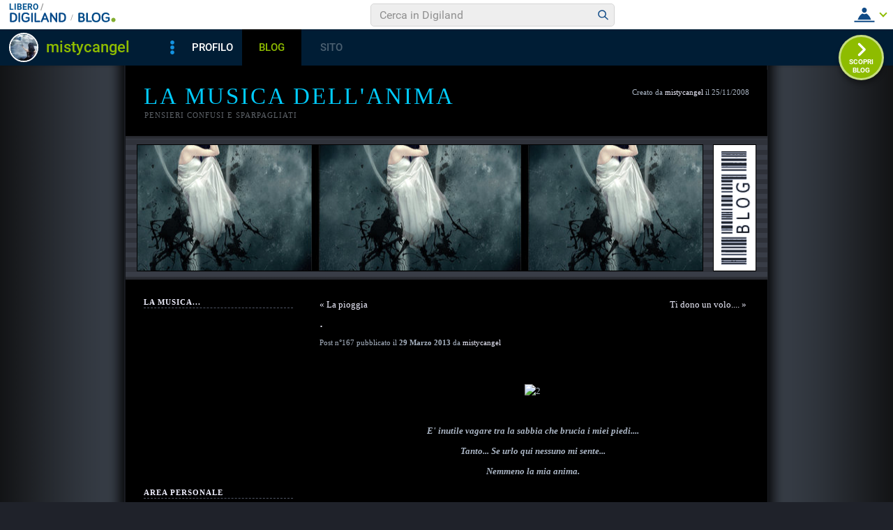

--- FILE ---
content_type: text/css
request_url: https://blog.libero.it/blog/css/skin/69/dark.css
body_size: 6546
content:

body { background-color: #1F222A; background-image: url(/blog/pics/skin/69/dark/bg.gif); background-position: center; }

#xmain { width: 920px; text-align: left; background-color: #000000;  }
#main { }
#main, #main td { font-size: 13px; font-family: "Trebuchet MS",Trebuchet,Verdana,Arial,Helvetica; color: #AAB5C4; }
select, input { font-size: 13px; font-family: "Trebuchet MS",Trebuchet,Verdana,Arial,Helvetica; color: #000000; }

#main .bodybox { line-height: 1.5em;  }

#defheader { margin-bottom: 26px; }
#header { }
#midbody { }
#maincol { float: right; width: 72%; }
#rightcol { float: right; width: 28%; }
#footer { }

#main a { text-decoration: none; color: #F0F0FF; }
#main a:hover { text-decoration: underline; color: #888899; }
#main a.alt { text-decoration: underline; }

#defheader h1 { text-transform: uppercase; font-weight: normal; letter-spacing: 3px; padding: 0px; margin: 0px; font-size: 250%; height: 38px; overflow: hidden; }
#defheader h2 { width: 600px; text-transform: uppercase; font-weight: normal; letter-spacing: 1px; padding: 0px; margin: 0px; font-size: 85%; margin-left: 1px; line-height: 1.4em;}
#defheader #blogdata2 { text-align: right; font-size: 85%; }
#defheader #blogdata { float: right; font-size: 85%; margin-top: .5em; }

#defheader .logo { border: 1px solid #515766; }

#blogo { text-decoration: none; display: block; background-image: url(/blog/pics/skin/66/blogo.gif); width: 60px; height: 180px; border: 0px; overflow: hidden;}
#rlogo { text-decoration: none; display: block; background-image: none; background-position: center center; width: 810px; height: 180px; border: 0px; overflow: hidden;}
#rlogoh { position: absolute; width: 810px; height: 180px; }

a#rlogoh:hover { text-decoration: none; }
a#blogo:hover { text-decoration: none; }

#logoborder { border: 1px solid #000000; }
#blogoborder { border: 1px solid #000000; }

#defheader #logobox { float: left; width: 812px; height: 182px; overflow: hidden; }
#defheader #blogobox { float: right; width: 62px; height: 182px; overflow: hidden; }

#supheader { padding: 20px 26px 22px 26px;  }
#picheader { border-bottom: 1px solid #515766; border-top: 1px solid #515766; padding: 12px 16px 11px 16px;; background-color: #515766; background-color: #2F323A; background-image: url(/blog/pics/skin/66/black/picbg.gif); border: 0px; }

#main h3, #header h3, #footer h3 { text-transform: uppercase; font-weight: bold; font-size: 85%; letter-spacing: 1px; margin: 0px 0px 8px 0px; padding: 0px 0px 2px 0px; border-bottom: 1px dashed #515766; }

.boxspacer { margin: 0px 26px 26px 26px; }
#maincol .boxspacer { margin-left: 16px; }
#rightcol .boxspacer { margin-right: 18px; }
.bodybox { padding-left: 4px; padding-right: 4px; line-height: 1.5em; }
.titlebox {  }

.notitle .box { }

.hack { width: 1px; height: 1px; clear: both; overflow: hidden; }

#logo { width: 810px; height: 200px; background-position: center center; }

.defender { width: 100%; overflow: hidden; }

.separator { width: 100%; height: 4px; overflow:hidden; border-bottom: 1px dashed #515766; margin-bottom: 2px; }

#main a.calendarhilite { text-decoration: underline; }

.postseq { margin: .3em 0em 0em 0em; }
.postdatatop { font-size: 85%; line-height: 1.3em; margin-top: .2em; margin-bottom: 1.3em; }
.postdatabottom { font-size: 85%; line-height: 1.3em; margin-top: 1.3em; margin-bottom: 0em; }
.tagdata { }
.postbody { }
.postbody h4 { font-size: 150%; font-weight: normal; margin: 0px; padding: 0px; color: #F0F0FF; margin-bottom: .5em; line-height: 1.2em; }
.postbody a img {  BORDER: #3A3E49 3px double; }
#main .postbody a { text-decoration: underline; }

#maincol .separator { width: 100%; height: 1em; overflow:hidden; border-bottom: 1px dashed #515766; margin-bottom: 1em; }

#main p { margin: .75em 0em 0em 0em; padding: 0px; }


.postpic { BORDER: #515766 1px solid; float: right; margin: 0px 0px 4px 10px; }
.piccy { BORDER: #515766 1px solid; }

.small { font-size: 85%; line-height: 1.3em; }

.tags { width: 186px; }
.cercab { display: block; width: 138px; }

.lastentry, .lastentry1, .lastentry2 { margin-left: 1px; padding-left: 15px; background-position: left center; background-repeat: no-repeat;}
.lastentry1 { background-image: url('/blog/pics/skin/66/black/ico_1.gif'); }
.lastentry2 { background-image: url('/blog/pics/skin/66/black/ico_2.gif'); }

.ultimicommentidata { font-size: 85%; line-height: 1.3em; margin-top: .2em; margin-bottom: 0em; }

#thumbnails {width: 100%; }
#thumbnails td { width: 25%; font-size: 11px; text-align: center; line-height: normal;}
#thumbnails td img { border: 1px solid #515766; margin-top: 2px; margin-bottom: 2px; }
#thumbnails td .separator { height: 10px; margin-bottom: 6px; }

#main hr { display: none; }

.newcommentlink { text-align: center; }

#main .firstseparator { display: none; }
#main .pnegative { margin-top: -0.8em; }


#main #thumbnails {
	width: 100%;
	table-layout: fixed;
	border-spacing: 0;
	border-collapse: collapse;
}

#main #thumbnails td {
	margin: 0;
	padding: 0;
	width: 25%;
	border: 0;
	text-align: center;
	vertical-align: middle;
	font-size: 75%;
	line-height: normal;
}

#main #thumbnails td img {
	margin: 4px 0;
}

#main #trackbackstxt {
	margin-bottom: 1em;
}

#main .commentspacer {
	margin-top: 1em;
}

#main .newcommentlink {
	text-align: center;
}

#main .subcommentlink {
	font-size: 95%;
	line-height: normal;
}

#main #commentform {
	margin-top: .5em;
	text-align: center;
}

#main #commentform textarea {
	width: 90%;
}

#main #commallowedtags {
	font-size: 100%;
	line-height: normal;
}

#main #submitcomm {
	margin-top: 1em;
	text-align: center;
}

#main #newcomminfo {
	font-size: 95%;
	line-height: normal;
}

#main #commanonymousemail {
	margin-bottom: .5em;
}

#main #commantirobot {
	margin-top: .5em;
	text-align: center;
}

#main .ske01 { font-size: 11px; }
#main .ske02 { font-size: 13px; }
#main .ske03 { font-size: 14px; }
#main .ske04 { font-size: 18x; }
#main .ske05 { font-size: 22px; }
#main .ske06 { font-size: 26px; }

.bodybox .ske06, .bodybox .ske05, .bodybox .ske04, .bodybox .ske03, .bodybox .ske02, .bodybox .ske01 { line-height: 1.5em; }

#main .postbody h4 .ske01 { font-size: 70%; line-height: 1.2em; }
#main .postbody h4 .ske02 { font-size: 100%; line-height: 1.2em; }
#main .postbody h4 .ske03 { font-size: 100%; line-height: 1.2em; }
#main .postbody h4 .ske04 { font-size: 100%; line-height: 1.2em; }
#main .postbody h4 .ske05 { font-size: 100%; line-height: 1.2em; }
#main .postbody h4 .ske06 { font-size: 150%; line-height: 1.2em; }


--- FILE ---
content_type: application/javascript
request_url: https://blog.libero.it/wp/wp-content/plugins/API/all_blogs/all_blogs_from_myblog_code.php?type=L&username=mistycangel&callback=iolViralbarBlogsCallback
body_size: 345
content:
iolViralbarBlogsCallback({"blog_libero" :  [{"Blog_ID":230780,"Blog_Name":"mysticangel","Blog_URL":"http:\/\/blog.libero.it\/mysticangel","New_Post":"http:\/\/blog.libero.it\/scrivi.php","Settings":"http:\/\/blog.libero.it\/gest_messaggi.php","Blog_Prefix":"","Blog_createdate":"2008-11-25 23:00:08"}],"blog_libero_wp" :  [], "blog_myblog": []})